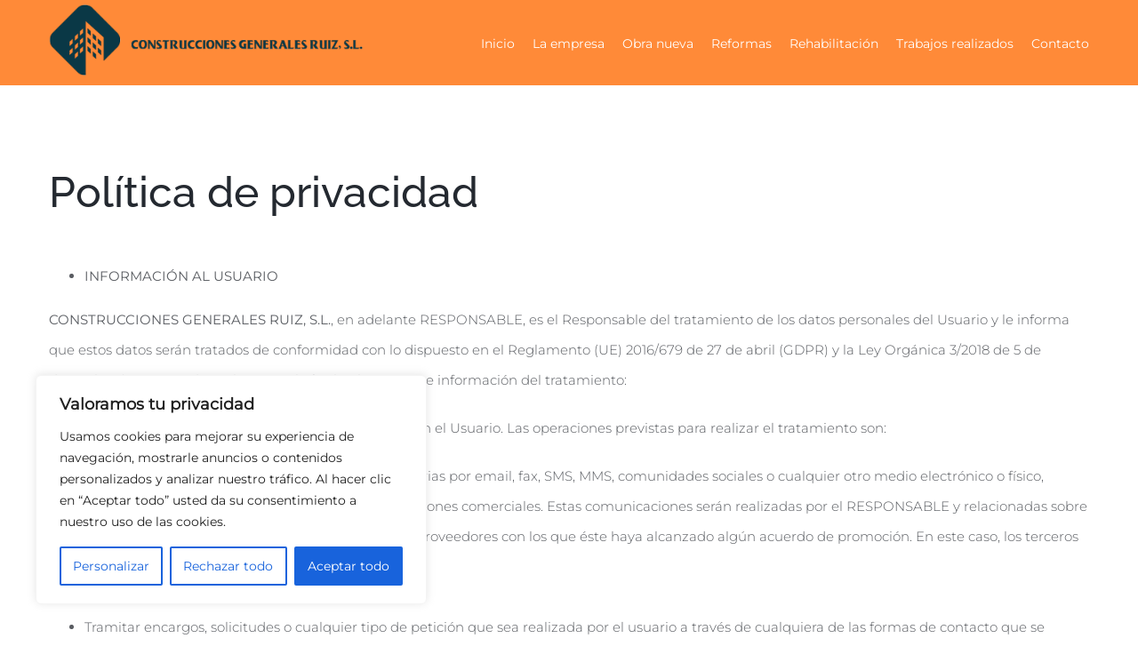

--- FILE ---
content_type: text/html; charset=utf-8
request_url: https://www.google.com/recaptcha/api2/anchor?ar=1&k=6LfBH64UAAAAAOSmGMNo6KBTyOomCX1jcOQ6KIdK&co=aHR0cHM6Ly93d3cuY2dydmFsZW5jaWEuZXM6NDQz&hl=en&v=PoyoqOPhxBO7pBk68S4YbpHZ&size=invisible&anchor-ms=20000&execute-ms=30000&cb=vuaz7xt4k0dj
body_size: 48551
content:
<!DOCTYPE HTML><html dir="ltr" lang="en"><head><meta http-equiv="Content-Type" content="text/html; charset=UTF-8">
<meta http-equiv="X-UA-Compatible" content="IE=edge">
<title>reCAPTCHA</title>
<style type="text/css">
/* cyrillic-ext */
@font-face {
  font-family: 'Roboto';
  font-style: normal;
  font-weight: 400;
  font-stretch: 100%;
  src: url(//fonts.gstatic.com/s/roboto/v48/KFO7CnqEu92Fr1ME7kSn66aGLdTylUAMa3GUBHMdazTgWw.woff2) format('woff2');
  unicode-range: U+0460-052F, U+1C80-1C8A, U+20B4, U+2DE0-2DFF, U+A640-A69F, U+FE2E-FE2F;
}
/* cyrillic */
@font-face {
  font-family: 'Roboto';
  font-style: normal;
  font-weight: 400;
  font-stretch: 100%;
  src: url(//fonts.gstatic.com/s/roboto/v48/KFO7CnqEu92Fr1ME7kSn66aGLdTylUAMa3iUBHMdazTgWw.woff2) format('woff2');
  unicode-range: U+0301, U+0400-045F, U+0490-0491, U+04B0-04B1, U+2116;
}
/* greek-ext */
@font-face {
  font-family: 'Roboto';
  font-style: normal;
  font-weight: 400;
  font-stretch: 100%;
  src: url(//fonts.gstatic.com/s/roboto/v48/KFO7CnqEu92Fr1ME7kSn66aGLdTylUAMa3CUBHMdazTgWw.woff2) format('woff2');
  unicode-range: U+1F00-1FFF;
}
/* greek */
@font-face {
  font-family: 'Roboto';
  font-style: normal;
  font-weight: 400;
  font-stretch: 100%;
  src: url(//fonts.gstatic.com/s/roboto/v48/KFO7CnqEu92Fr1ME7kSn66aGLdTylUAMa3-UBHMdazTgWw.woff2) format('woff2');
  unicode-range: U+0370-0377, U+037A-037F, U+0384-038A, U+038C, U+038E-03A1, U+03A3-03FF;
}
/* math */
@font-face {
  font-family: 'Roboto';
  font-style: normal;
  font-weight: 400;
  font-stretch: 100%;
  src: url(//fonts.gstatic.com/s/roboto/v48/KFO7CnqEu92Fr1ME7kSn66aGLdTylUAMawCUBHMdazTgWw.woff2) format('woff2');
  unicode-range: U+0302-0303, U+0305, U+0307-0308, U+0310, U+0312, U+0315, U+031A, U+0326-0327, U+032C, U+032F-0330, U+0332-0333, U+0338, U+033A, U+0346, U+034D, U+0391-03A1, U+03A3-03A9, U+03B1-03C9, U+03D1, U+03D5-03D6, U+03F0-03F1, U+03F4-03F5, U+2016-2017, U+2034-2038, U+203C, U+2040, U+2043, U+2047, U+2050, U+2057, U+205F, U+2070-2071, U+2074-208E, U+2090-209C, U+20D0-20DC, U+20E1, U+20E5-20EF, U+2100-2112, U+2114-2115, U+2117-2121, U+2123-214F, U+2190, U+2192, U+2194-21AE, U+21B0-21E5, U+21F1-21F2, U+21F4-2211, U+2213-2214, U+2216-22FF, U+2308-230B, U+2310, U+2319, U+231C-2321, U+2336-237A, U+237C, U+2395, U+239B-23B7, U+23D0, U+23DC-23E1, U+2474-2475, U+25AF, U+25B3, U+25B7, U+25BD, U+25C1, U+25CA, U+25CC, U+25FB, U+266D-266F, U+27C0-27FF, U+2900-2AFF, U+2B0E-2B11, U+2B30-2B4C, U+2BFE, U+3030, U+FF5B, U+FF5D, U+1D400-1D7FF, U+1EE00-1EEFF;
}
/* symbols */
@font-face {
  font-family: 'Roboto';
  font-style: normal;
  font-weight: 400;
  font-stretch: 100%;
  src: url(//fonts.gstatic.com/s/roboto/v48/KFO7CnqEu92Fr1ME7kSn66aGLdTylUAMaxKUBHMdazTgWw.woff2) format('woff2');
  unicode-range: U+0001-000C, U+000E-001F, U+007F-009F, U+20DD-20E0, U+20E2-20E4, U+2150-218F, U+2190, U+2192, U+2194-2199, U+21AF, U+21E6-21F0, U+21F3, U+2218-2219, U+2299, U+22C4-22C6, U+2300-243F, U+2440-244A, U+2460-24FF, U+25A0-27BF, U+2800-28FF, U+2921-2922, U+2981, U+29BF, U+29EB, U+2B00-2BFF, U+4DC0-4DFF, U+FFF9-FFFB, U+10140-1018E, U+10190-1019C, U+101A0, U+101D0-101FD, U+102E0-102FB, U+10E60-10E7E, U+1D2C0-1D2D3, U+1D2E0-1D37F, U+1F000-1F0FF, U+1F100-1F1AD, U+1F1E6-1F1FF, U+1F30D-1F30F, U+1F315, U+1F31C, U+1F31E, U+1F320-1F32C, U+1F336, U+1F378, U+1F37D, U+1F382, U+1F393-1F39F, U+1F3A7-1F3A8, U+1F3AC-1F3AF, U+1F3C2, U+1F3C4-1F3C6, U+1F3CA-1F3CE, U+1F3D4-1F3E0, U+1F3ED, U+1F3F1-1F3F3, U+1F3F5-1F3F7, U+1F408, U+1F415, U+1F41F, U+1F426, U+1F43F, U+1F441-1F442, U+1F444, U+1F446-1F449, U+1F44C-1F44E, U+1F453, U+1F46A, U+1F47D, U+1F4A3, U+1F4B0, U+1F4B3, U+1F4B9, U+1F4BB, U+1F4BF, U+1F4C8-1F4CB, U+1F4D6, U+1F4DA, U+1F4DF, U+1F4E3-1F4E6, U+1F4EA-1F4ED, U+1F4F7, U+1F4F9-1F4FB, U+1F4FD-1F4FE, U+1F503, U+1F507-1F50B, U+1F50D, U+1F512-1F513, U+1F53E-1F54A, U+1F54F-1F5FA, U+1F610, U+1F650-1F67F, U+1F687, U+1F68D, U+1F691, U+1F694, U+1F698, U+1F6AD, U+1F6B2, U+1F6B9-1F6BA, U+1F6BC, U+1F6C6-1F6CF, U+1F6D3-1F6D7, U+1F6E0-1F6EA, U+1F6F0-1F6F3, U+1F6F7-1F6FC, U+1F700-1F7FF, U+1F800-1F80B, U+1F810-1F847, U+1F850-1F859, U+1F860-1F887, U+1F890-1F8AD, U+1F8B0-1F8BB, U+1F8C0-1F8C1, U+1F900-1F90B, U+1F93B, U+1F946, U+1F984, U+1F996, U+1F9E9, U+1FA00-1FA6F, U+1FA70-1FA7C, U+1FA80-1FA89, U+1FA8F-1FAC6, U+1FACE-1FADC, U+1FADF-1FAE9, U+1FAF0-1FAF8, U+1FB00-1FBFF;
}
/* vietnamese */
@font-face {
  font-family: 'Roboto';
  font-style: normal;
  font-weight: 400;
  font-stretch: 100%;
  src: url(//fonts.gstatic.com/s/roboto/v48/KFO7CnqEu92Fr1ME7kSn66aGLdTylUAMa3OUBHMdazTgWw.woff2) format('woff2');
  unicode-range: U+0102-0103, U+0110-0111, U+0128-0129, U+0168-0169, U+01A0-01A1, U+01AF-01B0, U+0300-0301, U+0303-0304, U+0308-0309, U+0323, U+0329, U+1EA0-1EF9, U+20AB;
}
/* latin-ext */
@font-face {
  font-family: 'Roboto';
  font-style: normal;
  font-weight: 400;
  font-stretch: 100%;
  src: url(//fonts.gstatic.com/s/roboto/v48/KFO7CnqEu92Fr1ME7kSn66aGLdTylUAMa3KUBHMdazTgWw.woff2) format('woff2');
  unicode-range: U+0100-02BA, U+02BD-02C5, U+02C7-02CC, U+02CE-02D7, U+02DD-02FF, U+0304, U+0308, U+0329, U+1D00-1DBF, U+1E00-1E9F, U+1EF2-1EFF, U+2020, U+20A0-20AB, U+20AD-20C0, U+2113, U+2C60-2C7F, U+A720-A7FF;
}
/* latin */
@font-face {
  font-family: 'Roboto';
  font-style: normal;
  font-weight: 400;
  font-stretch: 100%;
  src: url(//fonts.gstatic.com/s/roboto/v48/KFO7CnqEu92Fr1ME7kSn66aGLdTylUAMa3yUBHMdazQ.woff2) format('woff2');
  unicode-range: U+0000-00FF, U+0131, U+0152-0153, U+02BB-02BC, U+02C6, U+02DA, U+02DC, U+0304, U+0308, U+0329, U+2000-206F, U+20AC, U+2122, U+2191, U+2193, U+2212, U+2215, U+FEFF, U+FFFD;
}
/* cyrillic-ext */
@font-face {
  font-family: 'Roboto';
  font-style: normal;
  font-weight: 500;
  font-stretch: 100%;
  src: url(//fonts.gstatic.com/s/roboto/v48/KFO7CnqEu92Fr1ME7kSn66aGLdTylUAMa3GUBHMdazTgWw.woff2) format('woff2');
  unicode-range: U+0460-052F, U+1C80-1C8A, U+20B4, U+2DE0-2DFF, U+A640-A69F, U+FE2E-FE2F;
}
/* cyrillic */
@font-face {
  font-family: 'Roboto';
  font-style: normal;
  font-weight: 500;
  font-stretch: 100%;
  src: url(//fonts.gstatic.com/s/roboto/v48/KFO7CnqEu92Fr1ME7kSn66aGLdTylUAMa3iUBHMdazTgWw.woff2) format('woff2');
  unicode-range: U+0301, U+0400-045F, U+0490-0491, U+04B0-04B1, U+2116;
}
/* greek-ext */
@font-face {
  font-family: 'Roboto';
  font-style: normal;
  font-weight: 500;
  font-stretch: 100%;
  src: url(//fonts.gstatic.com/s/roboto/v48/KFO7CnqEu92Fr1ME7kSn66aGLdTylUAMa3CUBHMdazTgWw.woff2) format('woff2');
  unicode-range: U+1F00-1FFF;
}
/* greek */
@font-face {
  font-family: 'Roboto';
  font-style: normal;
  font-weight: 500;
  font-stretch: 100%;
  src: url(//fonts.gstatic.com/s/roboto/v48/KFO7CnqEu92Fr1ME7kSn66aGLdTylUAMa3-UBHMdazTgWw.woff2) format('woff2');
  unicode-range: U+0370-0377, U+037A-037F, U+0384-038A, U+038C, U+038E-03A1, U+03A3-03FF;
}
/* math */
@font-face {
  font-family: 'Roboto';
  font-style: normal;
  font-weight: 500;
  font-stretch: 100%;
  src: url(//fonts.gstatic.com/s/roboto/v48/KFO7CnqEu92Fr1ME7kSn66aGLdTylUAMawCUBHMdazTgWw.woff2) format('woff2');
  unicode-range: U+0302-0303, U+0305, U+0307-0308, U+0310, U+0312, U+0315, U+031A, U+0326-0327, U+032C, U+032F-0330, U+0332-0333, U+0338, U+033A, U+0346, U+034D, U+0391-03A1, U+03A3-03A9, U+03B1-03C9, U+03D1, U+03D5-03D6, U+03F0-03F1, U+03F4-03F5, U+2016-2017, U+2034-2038, U+203C, U+2040, U+2043, U+2047, U+2050, U+2057, U+205F, U+2070-2071, U+2074-208E, U+2090-209C, U+20D0-20DC, U+20E1, U+20E5-20EF, U+2100-2112, U+2114-2115, U+2117-2121, U+2123-214F, U+2190, U+2192, U+2194-21AE, U+21B0-21E5, U+21F1-21F2, U+21F4-2211, U+2213-2214, U+2216-22FF, U+2308-230B, U+2310, U+2319, U+231C-2321, U+2336-237A, U+237C, U+2395, U+239B-23B7, U+23D0, U+23DC-23E1, U+2474-2475, U+25AF, U+25B3, U+25B7, U+25BD, U+25C1, U+25CA, U+25CC, U+25FB, U+266D-266F, U+27C0-27FF, U+2900-2AFF, U+2B0E-2B11, U+2B30-2B4C, U+2BFE, U+3030, U+FF5B, U+FF5D, U+1D400-1D7FF, U+1EE00-1EEFF;
}
/* symbols */
@font-face {
  font-family: 'Roboto';
  font-style: normal;
  font-weight: 500;
  font-stretch: 100%;
  src: url(//fonts.gstatic.com/s/roboto/v48/KFO7CnqEu92Fr1ME7kSn66aGLdTylUAMaxKUBHMdazTgWw.woff2) format('woff2');
  unicode-range: U+0001-000C, U+000E-001F, U+007F-009F, U+20DD-20E0, U+20E2-20E4, U+2150-218F, U+2190, U+2192, U+2194-2199, U+21AF, U+21E6-21F0, U+21F3, U+2218-2219, U+2299, U+22C4-22C6, U+2300-243F, U+2440-244A, U+2460-24FF, U+25A0-27BF, U+2800-28FF, U+2921-2922, U+2981, U+29BF, U+29EB, U+2B00-2BFF, U+4DC0-4DFF, U+FFF9-FFFB, U+10140-1018E, U+10190-1019C, U+101A0, U+101D0-101FD, U+102E0-102FB, U+10E60-10E7E, U+1D2C0-1D2D3, U+1D2E0-1D37F, U+1F000-1F0FF, U+1F100-1F1AD, U+1F1E6-1F1FF, U+1F30D-1F30F, U+1F315, U+1F31C, U+1F31E, U+1F320-1F32C, U+1F336, U+1F378, U+1F37D, U+1F382, U+1F393-1F39F, U+1F3A7-1F3A8, U+1F3AC-1F3AF, U+1F3C2, U+1F3C4-1F3C6, U+1F3CA-1F3CE, U+1F3D4-1F3E0, U+1F3ED, U+1F3F1-1F3F3, U+1F3F5-1F3F7, U+1F408, U+1F415, U+1F41F, U+1F426, U+1F43F, U+1F441-1F442, U+1F444, U+1F446-1F449, U+1F44C-1F44E, U+1F453, U+1F46A, U+1F47D, U+1F4A3, U+1F4B0, U+1F4B3, U+1F4B9, U+1F4BB, U+1F4BF, U+1F4C8-1F4CB, U+1F4D6, U+1F4DA, U+1F4DF, U+1F4E3-1F4E6, U+1F4EA-1F4ED, U+1F4F7, U+1F4F9-1F4FB, U+1F4FD-1F4FE, U+1F503, U+1F507-1F50B, U+1F50D, U+1F512-1F513, U+1F53E-1F54A, U+1F54F-1F5FA, U+1F610, U+1F650-1F67F, U+1F687, U+1F68D, U+1F691, U+1F694, U+1F698, U+1F6AD, U+1F6B2, U+1F6B9-1F6BA, U+1F6BC, U+1F6C6-1F6CF, U+1F6D3-1F6D7, U+1F6E0-1F6EA, U+1F6F0-1F6F3, U+1F6F7-1F6FC, U+1F700-1F7FF, U+1F800-1F80B, U+1F810-1F847, U+1F850-1F859, U+1F860-1F887, U+1F890-1F8AD, U+1F8B0-1F8BB, U+1F8C0-1F8C1, U+1F900-1F90B, U+1F93B, U+1F946, U+1F984, U+1F996, U+1F9E9, U+1FA00-1FA6F, U+1FA70-1FA7C, U+1FA80-1FA89, U+1FA8F-1FAC6, U+1FACE-1FADC, U+1FADF-1FAE9, U+1FAF0-1FAF8, U+1FB00-1FBFF;
}
/* vietnamese */
@font-face {
  font-family: 'Roboto';
  font-style: normal;
  font-weight: 500;
  font-stretch: 100%;
  src: url(//fonts.gstatic.com/s/roboto/v48/KFO7CnqEu92Fr1ME7kSn66aGLdTylUAMa3OUBHMdazTgWw.woff2) format('woff2');
  unicode-range: U+0102-0103, U+0110-0111, U+0128-0129, U+0168-0169, U+01A0-01A1, U+01AF-01B0, U+0300-0301, U+0303-0304, U+0308-0309, U+0323, U+0329, U+1EA0-1EF9, U+20AB;
}
/* latin-ext */
@font-face {
  font-family: 'Roboto';
  font-style: normal;
  font-weight: 500;
  font-stretch: 100%;
  src: url(//fonts.gstatic.com/s/roboto/v48/KFO7CnqEu92Fr1ME7kSn66aGLdTylUAMa3KUBHMdazTgWw.woff2) format('woff2');
  unicode-range: U+0100-02BA, U+02BD-02C5, U+02C7-02CC, U+02CE-02D7, U+02DD-02FF, U+0304, U+0308, U+0329, U+1D00-1DBF, U+1E00-1E9F, U+1EF2-1EFF, U+2020, U+20A0-20AB, U+20AD-20C0, U+2113, U+2C60-2C7F, U+A720-A7FF;
}
/* latin */
@font-face {
  font-family: 'Roboto';
  font-style: normal;
  font-weight: 500;
  font-stretch: 100%;
  src: url(//fonts.gstatic.com/s/roboto/v48/KFO7CnqEu92Fr1ME7kSn66aGLdTylUAMa3yUBHMdazQ.woff2) format('woff2');
  unicode-range: U+0000-00FF, U+0131, U+0152-0153, U+02BB-02BC, U+02C6, U+02DA, U+02DC, U+0304, U+0308, U+0329, U+2000-206F, U+20AC, U+2122, U+2191, U+2193, U+2212, U+2215, U+FEFF, U+FFFD;
}
/* cyrillic-ext */
@font-face {
  font-family: 'Roboto';
  font-style: normal;
  font-weight: 900;
  font-stretch: 100%;
  src: url(//fonts.gstatic.com/s/roboto/v48/KFO7CnqEu92Fr1ME7kSn66aGLdTylUAMa3GUBHMdazTgWw.woff2) format('woff2');
  unicode-range: U+0460-052F, U+1C80-1C8A, U+20B4, U+2DE0-2DFF, U+A640-A69F, U+FE2E-FE2F;
}
/* cyrillic */
@font-face {
  font-family: 'Roboto';
  font-style: normal;
  font-weight: 900;
  font-stretch: 100%;
  src: url(//fonts.gstatic.com/s/roboto/v48/KFO7CnqEu92Fr1ME7kSn66aGLdTylUAMa3iUBHMdazTgWw.woff2) format('woff2');
  unicode-range: U+0301, U+0400-045F, U+0490-0491, U+04B0-04B1, U+2116;
}
/* greek-ext */
@font-face {
  font-family: 'Roboto';
  font-style: normal;
  font-weight: 900;
  font-stretch: 100%;
  src: url(//fonts.gstatic.com/s/roboto/v48/KFO7CnqEu92Fr1ME7kSn66aGLdTylUAMa3CUBHMdazTgWw.woff2) format('woff2');
  unicode-range: U+1F00-1FFF;
}
/* greek */
@font-face {
  font-family: 'Roboto';
  font-style: normal;
  font-weight: 900;
  font-stretch: 100%;
  src: url(//fonts.gstatic.com/s/roboto/v48/KFO7CnqEu92Fr1ME7kSn66aGLdTylUAMa3-UBHMdazTgWw.woff2) format('woff2');
  unicode-range: U+0370-0377, U+037A-037F, U+0384-038A, U+038C, U+038E-03A1, U+03A3-03FF;
}
/* math */
@font-face {
  font-family: 'Roboto';
  font-style: normal;
  font-weight: 900;
  font-stretch: 100%;
  src: url(//fonts.gstatic.com/s/roboto/v48/KFO7CnqEu92Fr1ME7kSn66aGLdTylUAMawCUBHMdazTgWw.woff2) format('woff2');
  unicode-range: U+0302-0303, U+0305, U+0307-0308, U+0310, U+0312, U+0315, U+031A, U+0326-0327, U+032C, U+032F-0330, U+0332-0333, U+0338, U+033A, U+0346, U+034D, U+0391-03A1, U+03A3-03A9, U+03B1-03C9, U+03D1, U+03D5-03D6, U+03F0-03F1, U+03F4-03F5, U+2016-2017, U+2034-2038, U+203C, U+2040, U+2043, U+2047, U+2050, U+2057, U+205F, U+2070-2071, U+2074-208E, U+2090-209C, U+20D0-20DC, U+20E1, U+20E5-20EF, U+2100-2112, U+2114-2115, U+2117-2121, U+2123-214F, U+2190, U+2192, U+2194-21AE, U+21B0-21E5, U+21F1-21F2, U+21F4-2211, U+2213-2214, U+2216-22FF, U+2308-230B, U+2310, U+2319, U+231C-2321, U+2336-237A, U+237C, U+2395, U+239B-23B7, U+23D0, U+23DC-23E1, U+2474-2475, U+25AF, U+25B3, U+25B7, U+25BD, U+25C1, U+25CA, U+25CC, U+25FB, U+266D-266F, U+27C0-27FF, U+2900-2AFF, U+2B0E-2B11, U+2B30-2B4C, U+2BFE, U+3030, U+FF5B, U+FF5D, U+1D400-1D7FF, U+1EE00-1EEFF;
}
/* symbols */
@font-face {
  font-family: 'Roboto';
  font-style: normal;
  font-weight: 900;
  font-stretch: 100%;
  src: url(//fonts.gstatic.com/s/roboto/v48/KFO7CnqEu92Fr1ME7kSn66aGLdTylUAMaxKUBHMdazTgWw.woff2) format('woff2');
  unicode-range: U+0001-000C, U+000E-001F, U+007F-009F, U+20DD-20E0, U+20E2-20E4, U+2150-218F, U+2190, U+2192, U+2194-2199, U+21AF, U+21E6-21F0, U+21F3, U+2218-2219, U+2299, U+22C4-22C6, U+2300-243F, U+2440-244A, U+2460-24FF, U+25A0-27BF, U+2800-28FF, U+2921-2922, U+2981, U+29BF, U+29EB, U+2B00-2BFF, U+4DC0-4DFF, U+FFF9-FFFB, U+10140-1018E, U+10190-1019C, U+101A0, U+101D0-101FD, U+102E0-102FB, U+10E60-10E7E, U+1D2C0-1D2D3, U+1D2E0-1D37F, U+1F000-1F0FF, U+1F100-1F1AD, U+1F1E6-1F1FF, U+1F30D-1F30F, U+1F315, U+1F31C, U+1F31E, U+1F320-1F32C, U+1F336, U+1F378, U+1F37D, U+1F382, U+1F393-1F39F, U+1F3A7-1F3A8, U+1F3AC-1F3AF, U+1F3C2, U+1F3C4-1F3C6, U+1F3CA-1F3CE, U+1F3D4-1F3E0, U+1F3ED, U+1F3F1-1F3F3, U+1F3F5-1F3F7, U+1F408, U+1F415, U+1F41F, U+1F426, U+1F43F, U+1F441-1F442, U+1F444, U+1F446-1F449, U+1F44C-1F44E, U+1F453, U+1F46A, U+1F47D, U+1F4A3, U+1F4B0, U+1F4B3, U+1F4B9, U+1F4BB, U+1F4BF, U+1F4C8-1F4CB, U+1F4D6, U+1F4DA, U+1F4DF, U+1F4E3-1F4E6, U+1F4EA-1F4ED, U+1F4F7, U+1F4F9-1F4FB, U+1F4FD-1F4FE, U+1F503, U+1F507-1F50B, U+1F50D, U+1F512-1F513, U+1F53E-1F54A, U+1F54F-1F5FA, U+1F610, U+1F650-1F67F, U+1F687, U+1F68D, U+1F691, U+1F694, U+1F698, U+1F6AD, U+1F6B2, U+1F6B9-1F6BA, U+1F6BC, U+1F6C6-1F6CF, U+1F6D3-1F6D7, U+1F6E0-1F6EA, U+1F6F0-1F6F3, U+1F6F7-1F6FC, U+1F700-1F7FF, U+1F800-1F80B, U+1F810-1F847, U+1F850-1F859, U+1F860-1F887, U+1F890-1F8AD, U+1F8B0-1F8BB, U+1F8C0-1F8C1, U+1F900-1F90B, U+1F93B, U+1F946, U+1F984, U+1F996, U+1F9E9, U+1FA00-1FA6F, U+1FA70-1FA7C, U+1FA80-1FA89, U+1FA8F-1FAC6, U+1FACE-1FADC, U+1FADF-1FAE9, U+1FAF0-1FAF8, U+1FB00-1FBFF;
}
/* vietnamese */
@font-face {
  font-family: 'Roboto';
  font-style: normal;
  font-weight: 900;
  font-stretch: 100%;
  src: url(//fonts.gstatic.com/s/roboto/v48/KFO7CnqEu92Fr1ME7kSn66aGLdTylUAMa3OUBHMdazTgWw.woff2) format('woff2');
  unicode-range: U+0102-0103, U+0110-0111, U+0128-0129, U+0168-0169, U+01A0-01A1, U+01AF-01B0, U+0300-0301, U+0303-0304, U+0308-0309, U+0323, U+0329, U+1EA0-1EF9, U+20AB;
}
/* latin-ext */
@font-face {
  font-family: 'Roboto';
  font-style: normal;
  font-weight: 900;
  font-stretch: 100%;
  src: url(//fonts.gstatic.com/s/roboto/v48/KFO7CnqEu92Fr1ME7kSn66aGLdTylUAMa3KUBHMdazTgWw.woff2) format('woff2');
  unicode-range: U+0100-02BA, U+02BD-02C5, U+02C7-02CC, U+02CE-02D7, U+02DD-02FF, U+0304, U+0308, U+0329, U+1D00-1DBF, U+1E00-1E9F, U+1EF2-1EFF, U+2020, U+20A0-20AB, U+20AD-20C0, U+2113, U+2C60-2C7F, U+A720-A7FF;
}
/* latin */
@font-face {
  font-family: 'Roboto';
  font-style: normal;
  font-weight: 900;
  font-stretch: 100%;
  src: url(//fonts.gstatic.com/s/roboto/v48/KFO7CnqEu92Fr1ME7kSn66aGLdTylUAMa3yUBHMdazQ.woff2) format('woff2');
  unicode-range: U+0000-00FF, U+0131, U+0152-0153, U+02BB-02BC, U+02C6, U+02DA, U+02DC, U+0304, U+0308, U+0329, U+2000-206F, U+20AC, U+2122, U+2191, U+2193, U+2212, U+2215, U+FEFF, U+FFFD;
}

</style>
<link rel="stylesheet" type="text/css" href="https://www.gstatic.com/recaptcha/releases/PoyoqOPhxBO7pBk68S4YbpHZ/styles__ltr.css">
<script nonce="MMSEX0mX2pn-VY9a-OwgCQ" type="text/javascript">window['__recaptcha_api'] = 'https://www.google.com/recaptcha/api2/';</script>
<script type="text/javascript" src="https://www.gstatic.com/recaptcha/releases/PoyoqOPhxBO7pBk68S4YbpHZ/recaptcha__en.js" nonce="MMSEX0mX2pn-VY9a-OwgCQ">
      
    </script></head>
<body><div id="rc-anchor-alert" class="rc-anchor-alert"></div>
<input type="hidden" id="recaptcha-token" value="[base64]">
<script type="text/javascript" nonce="MMSEX0mX2pn-VY9a-OwgCQ">
      recaptcha.anchor.Main.init("[\x22ainput\x22,[\x22bgdata\x22,\x22\x22,\[base64]/[base64]/UltIKytdPWE6KGE8MjA0OD9SW0grK109YT4+NnwxOTI6KChhJjY0NTEyKT09NTUyOTYmJnErMTxoLmxlbmd0aCYmKGguY2hhckNvZGVBdChxKzEpJjY0NTEyKT09NTYzMjA/[base64]/MjU1OlI/[base64]/[base64]/[base64]/[base64]/[base64]/[base64]/[base64]/[base64]/[base64]/[base64]\x22,\[base64]\\u003d\\u003d\x22,\[base64]/[base64]/Di3UKw4pLCDIrUANowrFhw7fCrwLDsx3Ct0t3w5sMwpA3w45VX8KoHkfDlkjDmMKIwo5HH3Nowq/[base64]/CusKXw6sdPMOYQGJCfifDncOLwrtUI2PCsMK1wrBAaC5gwo8+Ln7DpwHCmWMBw4rDnH3CoMKcOsKww409w64mRjA2QzV3w5TDmg1Bw5TCqBzCnwxfWzvCvcO8cU7CsMODWMOzwqcnwpnCkWVzwoASw7pIw6HCpsOmdX/Ch8Kbw4vDhDvDk8OXw4vDgMKhTsKRw7fDjjopOsOxw4ZjFkUfwprDizbDqTcJAGrClBnCmVhAPsOhHQEywrAFw6tdwrTCuwfDmgbCr8OcaHxed8O/[base64]/DrW/CosO5WsOfw7Mpw6hYYF7CpnnDjSNYcQbCtWLDlcOELw3DpW5Kw7rDjMOmw5LCqEdfw7tBFEfCqhBawpTDnsORKsOrSxsfP1rCtHjCvcOMwp7Dj8OUwo3DocOLwqNSw5PCkMOGQyY+wppnwq7Cum/Du8Oaw6RXasOIw5cRJcK6w5lmw6soO1LDj8K0LMOBe8O4wpHDlMO6wrVMTCYTwrLDhUtZYFHCqcOPHzVBwprDscKOwrFKZcOqKX1nNsK0O8ORwrTCpcKgBsKlwq/DkMKqK8KePsK1agV6w4BLTj8ZZsOiGGAqch3CvsOpw4w4QVxDJ8KAw63CqRIqMTBWHcKEw5nCiMOFwonDhMKYE8OKw7nDscKjYFDCvsOzw4/Ct8KMwqpzU8OIwoDCsHzDkmfCncKEw6TDqUPDn0QEMW4sw4MxA8OOIsKtw61dw7wFwqjDjMOgw748w6DDiXQzw4IjdMKGGRnDpwh9w6R8woR7UynDuy5iwrMSccO4wr0xIsOpwpcnw4d5R8KuZlg0CcKEAMKNWl0gw4UiOn/[base64]/BCPCgzVqwqnDl8OHChfCvcOFTi/[base64]/w4YLwprDisKEw45pDSTDq8OaTsKaZMO/asK7E8OpdsKCbzVMbQXCrnHCncOraXvCp8K/[base64]/[base64]/[base64]/[base64]/Cp009FcKCCHkSCMKcC8KgdlTChD/DicKATxkCw6YEwrAYHMKlw6rCq8KNTk7CgMOJw7Mzw7AxwqV3WBXCm8Oywq4fwpzDsivCuA3CvMOCOMKsRwk/fTZTwrfDpR40w5LDqsK3woXDtRlmKEfDosOiC8KOw6ZbW3kiXsK5McOGNiZvYnDDlsORUHRxwqdtwrd1O8KOw4nDtMOlH8OXw4oWeMObwqzCpTrDqzNkJ3wOKsOUw5sWw54mI3dNw6XDh2bDjcOwLMOESGPCn8K5w4oiw6gSesOIKHPDl1TCucONwpBOZsKdYD0ow4/CrsKww7Vkw77CucK+ScKwIR1Lw5drMV0Aw40swrbCuD3DvRXCm8KSwp/DtMK7TBLDicOBSX1bwrvCgXwuw78dSDMdw4PCgcOIwrfDm8KffcODwrbDmMOhA8K4dcOWQsOKwpYHFsO8KsKfJ8OIMVnCql7Ct2DCnsOsHRbDvcOhSlDDrcKmH8KNUMK5J8O6woHCnwPDpcOvwqwlEsKlfMOuGkpSf8Oow4LClsOgw70bw5/DgRrCh8KDFHPDh8K0VXZOwqLDu8KOwoEawrrChm3CicOcwrFowofCkcK4KcKFw7MzYEpPLy7DhsKFGsORwpLDpXfCnsOXwpvCucOkwobDqQR5ECLCqlXCpGM5WS9JwpVwC8K/Kwpfw7PCmkrDsWvCisOgNcKIwpcWZMO3wovCkGjCuCotw5DCjcKueVUpw5bCqgFGY8KvL1jDvcOJFcOiwq4rwqsMwqA3w4HDhDzCrsO/[base64]/[base64]/CusK1GRbDqgPClybCp8KOC8OLwrYZwoHDhg1EJDE0w45fwo4vasKkZmTDrAJqRm3DssKHwo9gXMO/ScK4wpkyVcO7w7NzHnwdwqzDkcKpEmbDssKawq7Dq8KwYAtUw5lgEUFPDRrDmRJtXHh3wq3DmUAAdntaTsOawrrDgcK+wqfDoGJjPQjCtcK6eMK2GsONw5XCjTU4w5QFaHPDjkIywq/ChSUUw47DnSPDt8OBSsKZwpwxw5RQwr8ywoZ/wpNrw5fCnh1OBMOtZMOOB1HDhUHCjmQTVDxPw5h7w4JKw4hqw4Iww6vDt8KeVMOmwr/CsxBww6k3wpvCuwYrwoxmwqzCvcOvBgXCsBlVMcO3wqZfw7sqw73CoGHDt8KEw4EfPR1JwqYlwphawp4sVVgRwpXDtMKYD8Ohw4rCjlAwwpQQWBZKw4bCkcKcw7V/w7vDqgYFw6/DgwFgY8OgYMO4w73Cmkx4wozDqmgzBEXDuTQrw49Gw6PDrh4+wr0ZFVLCisO4wp3Dp3/CiMKYw6k1d8KLfcOrRBMiw5XDoCzCrcKSajBOYm81ZQDCiS0OeHkDw5E4cxw+c8Kow6svw4jCvMOsw4TCjsO+XiI5wqbDgcODGR85wonDhXYZXMK2KkJ3fSrDv8O8w7XCqcO/E8OxNWx5woF/[base64]/CgsOFGhDCjsOcwqnDkcOgw7fDghzDnsK/w4TCmEkLGFUURD5rOMKIOlRCTgplIQHCvTPDhkt8w4jDnFBiIMO6woQfwqTCsSbDghLDrMKSwrdgdUIvUcKLbxbCm8O2OwLDgMOCw6BPwrIhCcO3w4h9YsOJdA87QcKVwoPDsiw7wqjCu03CvmbCjy/Cn8OowrVLwonCjj/DincYw4F4w5/DvMOwwqRTYFDCjsOZRR1QEHRJw6p9NGrCusO4aMKZLkl1wqdawpFsOcKXaMKFwp3ClMOfw7nDpAt/VsK+QyXCqkZXTDsXwoY5Y0wQfcKOGWFAC3pFf396bxsXOcO7Ay11wp7DpHLDjMKDw7Mow5LDsB3DqFBaVMK3w6/[base64]/DtsKzM8K8w5Yie03DkMKfw4TDhyPDiVQhc3lQGnYJwqvCsR3DrzDDn8Ouc3HDrQfDrFHChwnChsKBwr4Dwp4AckY2wqLCmFM7w4fDqsODwqfDlF02w5jDsHEueVNaw6R2bcOxwq/Dv0nDtwfDh8Odw4UTw5x1VcO4w4PCsS8uw4ZFFAYowr0fUAYwehxtwpU5D8ODHMODWlBPWcOwTRLCiSTChRPDhMOswrDClcKYw7l4wqQaMsOXQcOOQCEnwqcPwoASAU3Dp8OpNQIiwpnDknvDrC/[base64]/CqW7CpMOOFMOHOMOXXEJ5wqQPGsKeEsOzLcKuw5LDiC3DoMKDw6IyIsKqFUfDvF57wrEIVMOLPDwBSMO0wqRTfnXCi07DqVHChw7Cp2ptw6wgwprDgQHCpHwIwolYw5zCtTPDkcOlThvCoHLCk8OhwpbDlcK8P2/DhsKMw5kDwrHCuMK8w7HDmRJyGwtew4tSw6kEJy3CrEAUw63CrsO0MwkJGsK8woPCr3k8wrl/XsOyw4k5bk/[base64]/w5TCi8OywoA7ZsKlO8OCR8Olw7VwwrHCpQZNLMKGLMKKw63CtMKQw4vDnsKIeMKIw4zCo8KQwpDCsMKtw61Cw5VEbHgTLcKIwoDDncOvTRN/KERFw5oNIWbCk8OVNMKHwoHCgsOfwrrDtMOaJ8KUJFXDkMOSPcOnYH7DrMOJw5Ukwo7DvsOcwrXCnT7Cki/DocKdZn3DgXbCmAwnwq3CvsK2w7ltwrbDi8KoN8KUwovCrsKtw65adcKzw4PDqQbDth3DsQHDsh/DosOjccKhwpnDpMOjwoHDgMOTw63Di3bCgcOkLcOJVwDClsK2CsKGw6tZB3tTIcOGccKcRBI/f3LDqMK7woXDvsORwq0TwpwKIiDChXHDlHjCqcO7wrzCgAonw5BsTGcyw7zDq23DkSF4IHHDsRlPw4rDvR/CosKWwo/DqDnCpMKzw75Cw652wrBjwozCgsOJw5rCnCJvNCFkT10ww57Dn8OnwoTDm8Kkw5PDt17CrxsVbwd/GsK9PGXDr3wdw4vCucKhMsONwrhZHMKDwoPCq8KQwpYDw7DDv8Onw6PCrsOhVcKzRmvCicKqw6zDpmDDizTCqcOow6fDgBJrwooKw7h/wpLDg8OKfSRgHQrDucKEaB7CosKiwoXDnT0ZwqbDjVfDi8KMwo7CtHTCrjkaCn4SwqnDqhzCvl9ACsOVwoMFRBzCqg5WFcK7w6zDgU1SwoDCtsKLZDjCi2rDqsKITcO7akfDm8OhPwQcXCsEL11lwo/DtzzCqhp1w4/ChgLCqX16CMK8wqfDnXbDnnYvw73DgsO1NwPCo8OkU8KcJBUcTzvDrCQZwqUkwprDtQLDrQ4DwqPDr8K0ZsKoC8KFw4/Dg8KFw4t4JsO3DMKufy/CoRfCm3A4DXjCjMOtwp17amoiwrrDsmltID3CoGxCEsKTWQpDw7fCknLCoGEawr8qwpVUQBHDvMKmW2RQVWZHwqfDpTVJwr3DrsK9dxvCqcKjw5vDs3fCl3jCq8OTw6fCvsKQw6VLX8OjwojDlkLCn13DtUzDsAk8wo80wr3DpC/DoyQ9O8KsacK9wotrwqEwITjCqk4/wrBaGMKoEElAwqMNw7ZRwqlPwqvDgMKww6vDhsKVwrgMw5Vxw4bDo8KfXHjCkMOyOcOPwptUSMOGdgY4w7J8w6zCi8KrBRJ6w6oJw4HChVNgwrpXAgdGIsONKC7CmMO/[base64]/DrcKVwpDCl3ltaXPClVVEUcK8w7PCrMKtwp3CuwDDnxBcDEsLMCllQArDoU7Cl8K3wpfCiMKmV8OtwrbDpMKGXmLDk1zDsHHDksOOfsOAwonDlMKFw6/DpcK5LxBlwp98wpPDt2x/wpzCm8Obw4o5w71owqDClcKacxnDrgnDncO1wqoAw5Q8bMKpw6DCl3zDk8Obw7HDn8O4YCzDvcOMw7bDnyfCrsOGS2TCk1AOw4zCv8OuwoA5HsKnw7XCrn4Bw59Rw7zCocOpQcOoBWnCpMO+dkrDs1IywqDChAkdwphDw604Y2/DrFNPw75ywqg6woh9w4djwo1mFXvCjVPDhMKYw4jCrcOewpgEw5gSwrFAwoXCnsOEAzFPw4oHwpg9woTCpzTDlMOXXsKrLFbCnV1jX8O1R0xwUMKxwpjDmCrClk4mw6tpwqXDp8KgwpEkbsKlw6pSw59bKiImw6JFAHI+w5jDtS/[base64]/[base64]/DsGXCkDLCsFTCiGcHw5xcwqQHw4xLw4bChj4Tw4tWw7DCosOVCcKdw5YUL8Kkw6DDn2/CtG1bGFp5dMOeT2bDnsKFw6ZAADTCs8Knd8OpPRJuw5Z4QG9pMB8owqx4Smcew60tw5h6RMOqw7tSVcOKwprCr1V5a8K9wofCm8OGacOLYsOhUHbDn8KlwrYOw6tXwq5VWcOtw41Cw7/CvsKANsKFMEnCgsK2w4/DncKLKcKaJcO+woFIwoQ1VhsuwoHDocO3wqbCtw/DnMOZw5Bww6jDmk7CuEAtAMOFwrbCiAJ7KUvCtk0qPMK5fsO5JcKeCAnDoRNNwofCm8OQLFLCmVY/XsOvBMKXw7wtR2DCoz0OwpDDngQFwqHCkxkddsOiFsOYByDDqsOQwonCsX7Ch30yJsKsw57DnMKsDjXCj8KjDMORw7EFe3fDtU4Gw57DhEgMw7dJwqVuwqHCrcKywpbCsA8nwrfDtCUPIsKVOgUhdsO9JWNOwqklw4ZgBw7DkH/Cq8Ogw4xFw7XDi8Ocw4tHw7dQw7JZwqPCksOXdMOkOChsKgjDj8Kkwootwp/DssKEwpQ7XkJYXE4aw7dNTsOow78kf8KubSlYwqTCqcOnw4PDg252wrwlwrDCoDzDlzNKBMKkw5TDkMKiw7ZfIx7CsA7DvMKAwpZOwr01w6dBw5k8w5ELQAjCnRldYCUuD8KWZFXDksOnd0vDsDA3OHsxw5sswqLDoSkDwpwiJxHCjTdXw5fDiwdow4vDr1/DmTEIPMOww6fDvGATwqHDtHNYw7p8IsOZZcK0Y8KUKMKrAcK0fEJcw7wiw6bDrAsNSTsSwpDDrsKtch9bwrPDg0w6wrE7w7nCiCnDrQHCk1vDt8OXVsO4w6ZYwrZPw71HIMKpwo7ComwqVMOxSHvDk2bDhMORSz/DiWRxYWAwHsKFc04dwrwrwr7Dinpmw43DhMKzw67CrhI7O8KGwpPDm8OSwq15wqkEDkINbCPCmQjDtzfDhWPCssKeP8O4wr3Dr2jCmiEBw58TP8KwOX7Cn8Kuw5jCt8KkAMKcYx5cwqtUwps/w4VLwrUbQ8KmIgMfFxB9IsO6I1jCgMK+w5xfwpHDmCVIw6IqwowjwpMJVkYFHG8rI8OMUBXDulXDvMOOUXgrwoXDr8OXw7cLwqjDvkc+ZSodwrnCiMK/FcO9E8KJw6h8aBHCpB3Ck1h2wqgqP8KJw4jDqcKOEcOkGXrDtcKNd8OXHcOCAm3CusKsw7/CmQPCrBNgwokvbMKDwoEDw4/CvsOqGUDCsMOgwp8WbSdUw4kYZRZEwodiNsKEwpfDrcKvfnATSRjDnMObwprDkzHCrcKdccKVdUnDisKMMV3CuCREFCtOecOQwrrDt8O1w63CoS0QcsKvH27DimdRwpgwwr3CvMKRGlUoOsKQa8OEXD/[base64]/[base64]/[base64]/B8Knw4J+Z8KjY3pNwqspU8OmVMKOfcKBK08DwoI1wrLDtsO7wrvDs8K6wq9Hwo3CscK8QcKVTcKVK3fClj/Dj3/CtmUtw47DocKIw5INwpTClsKbCMOgwpVqw6PCssKMw7LDg8KiwqDCvkzCjyvDhXJPKsKSBMO7dwpXwphSwoJEwozDpsODNz/Dm39bOcKQMjrDjyYuCsKYwobChMOXwrPCksOfUVjDpsK6w5YFw47Dkn7DoRw1wpXDuloWwpDCqsOMdMKSwpLDkcKyKRZjwozDgmx7MMKawr0yRsOiw7FEWDVfN8ORX8KUbXbDnCt0woFdw6/Dv8KMwoQtYMOWw77CvcOtwpLDmX7Dv3hwwrvCnsKCwpHDpMKBSMO9wq0qBzFtLcOAwqfCni4dHDzDtsO6SVBqwqzDizpGwrYGb8KdMMONTMOFS1IvDsOnwrnDuktgw6Q8AcKJwoQ/[base64]/DnEFMw7LDsXzCgxPCr8OSwoHCmcONM8K5wroPwrorb2dfRmlsw6Nsw4/DrQTDocOPwonCpMK7wqTDmsK5c0xAPzIfb2hjDX7DvMK1w5oEw5NEY8KJecOwwoDCgcOTGcOgwqnCtnYARcOqJEfCtHNmw5XDngDCiEcybcO3w4QXw7bCglJ/[base64]/[base64]/[base64]/Dj15ETBnDr8Ojw4bDgMKkacKtw6NESx3Ct8OHRwVDwrTClcOZw4Jwwrwpw7XChcOlf2EZUcOpP8Otw5/ClsOZRMK1wpQCZsKKwqbDr3l7XcOMNMOhE8O3dcK5DTrDv8OjVVpsIhR1wqtEOAdcYsK+w5dBXiZGw4cKw4fCmgzDjEtNw5g5fQfCuMKAwqATCMOpwrZ/wqnDiEvCpWhmIFTCkcK4O8O+GXbDmAzDtRsCw67Cn1ZODMKZwoVIXDPDhMOQwqHDjsOCw4TDusOwWcO8EMK7d8OFWsOPwrh8UsK3JT4hw6nCgUXDtsKUTsOGw7ggcMOeT8O8wq1/w7I+wrXCmMKbQDnDhDjCkC05wqvCjnXCkcO/asKaw68Qd8KtHCh/wowPUcKfLz4/HkwBwq7DrMO8w53DkSMcc8OYw7VLO2TCrjwpcMKcUsKpwokZwr10w4xaw63Dr8KNV8O8QcKww5PDrgPCjycjwpvCrsO1B8OOWMKkTcKhFsOaGsKvZsOCPwUDXMOrACF2GHM5wrcgG8O1w4zCtcOMwoTCnw7DtG/[base64]/LHYbwr7CvsO1MsKzwozCkMKYCsOxc8OZGyHCscOOYkTCs8ORZjFCw7A/bDQpwql1wpYGPsOTwpwKw6/ClMKFw4E9HG7DtwtDTS3DnUvDi8OUw5TCgsOjc8Orwo7CtAt9w7JSVsOewpN+ZlzDosKdRcO5woYgwp5pUHE8GsO7w4bDh8KHMsK3PcOMw6/CtgYgw53CvMK8M8KAKBHDvUgswrHDkcKVwoHDucKDw6NMIsO6w7IbEcKYOX0awofDjSMvZHoMJx3DpGTDugJEdCbCvcKhw5c1LMKLEDZxw6NSW8OIwqlww7bCvA09JsOHwplBQsOlw74FWXtEw4gJw54Ewp3DvcKdw6XDn1l/w4w/w6rDhz47S8OwwrtwXMKFM0vCuxLDsUUSJMKgQmbCuTVLAcOzAsK/w4PCpTbDjVEkw6YgwrlTw69qw6TCiMOJwrvDh8K1OUfChAVzBDtiGQMXwpYfwoQvw4hLw5V6HC3Cux/[base64]/DoMOXEyg+D2jChmfCmFrCqWQWNcOdF8OZaTTCsVDDt3zDvl3Ds8K3RsOMw7zDoMO7wrd8YwzCisOtU8O9wpPCn8OsI8KtaHVyZmnCqsKtJ8OwGV4iw5lVw4rDgTEcw4rDjsKtwpM+w5svTXYBAwN6w55uwo3Cj1o1QsOvwq7CoCwCJQzDmSB/BcKUYcOxVDzDl8O+wqENesKbO3Jbw5UmwozCgMKQBmTCnXfDtcOQKGJVwqPCrcKrw67CucOYwpfCiWcUwpHCjTrCu8OpFyVSYXtTwr/CqsOpw4vDmcKXw48xLBt9SnVWwp3CjhTDs1fCo8Oew47DmMKvfG3DnG/[base64]/Q0Ypw4xmwpR1Wi8CesKjShN2a8KSOT/Do2PCg8K1w5Ryw7PCmsObw7DCmsKkflEswqlON8KnGzbDicKjw6VSXyM7woHDvDjCsxsOH8KdwqpvwqYUZcKbH8KjwoPDkXZqRHhBQ2TDll7Cp3DClMODwp/DhcK1FcKuJFVhwqjDvQ5yMsK9w67Cr2wkNGbCpkpYwqFpTMKXBjHDk8OQK8K5ZxdRQygWHsOECSvCk8OUw48HLmcewrzClEsAwpbDjcOZChETawB6wolow7jCm8OGwpTCgQzDkcKfDsKiwp7DiDvDtU/Dshh6b8Oycy/[base64]/[base64]/DkRXDtMKMJcKkwrPCjcKNeTTCjcKMagjDtsKhCyAvDMKrRcOEwpDDqgnCnsKxw7rDocOZwpTDrWFkKwsAwpw6YhHDssKww5cpw6sZw4oEwpnDhsKJDh0Fw45yw5LCq0rDiMO/M8OsAMOUwpHDnMOAQ0ciwqs/[base64]/Ch8O7wrhzwpbCvcKeFQfCh8OLRU09w7XCl8OFw5IUwr0Xw77Dqit6wprDln19w6HCvMOKC8Kuwo4tBcK1wrZCw7U+w6jDlMK4w69IOsKhw4/DgsKpw5ZiwqfDtsOow6TDhi3CoSINFkbDmkdXBGpcO8OwScO8w68BwrNhw57CkTcyw6NQwrrCngzCr8K8w6XDtMOJLsOvw6dawoRbNERBPsOjw6www6/DoMKTwpbCrXbDrMObHDwabsOCKlhvbA18eTDDrDMbw5HDik0KLcOTFcOrw6LDjg/CnkZlwqspQMOFMQBIwqBgPVDDusKDw65Xw4lBc2XCqGoAfsOUw4t6IcOKaGHCs8K6wqTDuSTDhsKdwrRcw6V2c8OXbcKqw6bDnsKfQALCqMO4w5PCpcOnFjvDtn/CpCB5wq9kwrbCt8O+Z0PDtTLCtMK1NivCnsObwoFYLcOnw6cLw50ZMgkic8K6dHnDuMORw5JRw5vCiMKDw4kEKADDnAfCnxFtw6YXwoBDFl8BwoJIXzPCghUmwr7Cn8KjUkcLwr1Cw7l1wr/DnEfDmz7DlMO5wq7DkMKmMRwbZMK/wq7DjifDuikeOMORE8ONw6oLCMO9w4fCksKuwrDDq8OhCFJVaQbClHTCssOSwoDChAoOw5nCq8ODAinDmsKbQMOUDcOTwqvDnw7CuDo9V3jCsVknwpHCmwlXesKvS8K5anbDhHfCiWMna8O4BMOHwozCln8hw7jDq8Kgw7tTOhrCg05FGiDDtBgnwpbDtlLDnW/ClHMJwp8MwqbDo1FYOhQRLMKuYUxyZsKrwoZJw6Biw4Inw4cVMhfDgRMpKsOBc8Kqw6DCscONwp3Cvko5dsKuw58ocMO/[base64]/DpMOdQUDCjkx4w4xUVcKaBsKQaBAMHVXCtUnCpsKRaVTCql7Dg0RxKMK2w7hEw5bCt8KyFy57LUc9PsOYw7bDmMOHw4PDqn4mw51yc3bCpcOBFTrDpcOnwqQzKsOHwpzCtDIYBcKlOF3DlRLCu8KbCStcw4s9H1XDk18owr/Cl1vCmxsLwoMsw5zDrCQ+AcO+AMK8wptww5tLwqtuw4LDpcKjwqnCkGPDgsOzQ1XDrMOCD8KsQGbDhyoCwqQrIMKGw63CvsOsw65kwoJewq0XQmzCsmbCqjpXw47DnMO/McOiKAcJwpAgwrvCr8K3wq7DmsK1w6PCh8KVwp50w5EnHgABwoUBWsOhw4nDsRdHMB0PdcO0woDDhsOcKxnDl1jDpCIkBcKpw4PClsKAwpzDpR9rwoDCksODKMOKwoc+bT7ChsK7MVo/wq/Cs0zDvD9Swo5TB0haVWfDnmvCpcKJLjDDvcKfwrcPZ8OjwoDDlcO5w5zCh8OhwoPCinbCklTDucOkLUXCgMOtaTDDt8O/wqHCs0HDp8KNHSPCs8OIRMKbwpbCvjbDiwdpwq8DKzzCm8OEFcK7L8O/QMKjacKmwo81UljCtgLDosKHHcKnw5fDlRPCmlYhw7nCisOBwpnCqsKSMyvCgsOKw7gRDgDDmcKAPE5EamjCnMKzcA4cSsKrPcKQR8KNw77CtMOtU8KyTcKLwoR+ck/CusO1wpfCusOcw41VwrLCrjAUfsOyFw/Cq8Oley9TwrdtwrVFA8KgwqA9w7xXw5LCj0PDl8KkXMKswo91wqRIw43CmQkiw47Dr1vCp8Ohw4VKbTppwp3DnH5Swo1RbMKjw5PCqlZFw7/DqsKeE8KoBmHCoy7CiFFNwqpKw5AlO8OTf0hXwqrDisOKwrHDvcKjwpzCgsOYdsKfPcK2w6XDqMKhwq/[base64]/DrjM7wpJQwo8IPQ0DF8KEScK5woUdw7kDw5dHUMKwwrdjw4VaQcKbA8K4wp8ww7TCnMODJk5uNjDCkMO3worDlMOkw6LDmMKcwqRHD27CoMOGJMOMw6PCkgNSYMKBw4pLL0/CqsOkwqXDpBnDucKiGSXDjxDCh3VxGcOoPBnCtsO0w40QwoLDrE04KUgYRsOTwp0fCsKnwq4WCwDCgMKpI0DCj8ODwpNyw4bDu8Ktw4x+TAQOw6/Clhtew6NodDsXw6fDp8Krw6PCr8Krw6IVwqDClHkPwoTDjMKkT8Oaw5BYRcO9XxHClXbCnsKIw4DCoSVIR8KpwoRVAigtelLCnMOBE0zDmsKtw5tPw4AIaXTDgB5HwqTDtMKWw7DCrsKnw711bHgHJxkrZjvDosO2QVlOw7nCtjjCqnoRwowWw6QaworDg8OxwqIywq/Cl8Khwo3Dox7DjxjDsRJNwo9OFm3CpMOow6PCrcK5w6TCqcOmI8KvdMKDwpbChRzDicK0wrNrw7nDm30PwoDDo8KeFmUYwpzCuHHDrD/CscKgw7zCg3pIwpJcwrXDnMOPC8KONMKIUHZtHQ4hLMKywrIWw5kFRGppV8OKNyIWDQDCviFDUMK1dxh8LsKQA03DgVjCtHYYw4hBw5bDkMOlw5lcw6LCsQdLdQRvwoHDpMOrw6TCix7Dj3rDn8KzwrFrwr/DhxsUwrXDvxjDjcKowoHDmGQaw4cjw59nwrvDmgDCqjXDl0PDscKhEznDkcOwwo3CrFMNwrgOPcO0wrdZI8KcQcOyw6DCkMKxDiHDt8K6w75Nw6hrw6vCjS1dJ3nDqMOFw7LCmRc3UsONwo/[base64]/CkMOhwrfCq3ZIw7TDgMOlCMKTRMKCwqnDq3Bswr/CpQrDrsOpwpvCj8KBGcK8JVgOw5DCg15RwosTw75YaTFjanPCk8Otwq5hYQ55w5nDojfDpDbDoRYYAHhYHVYMwqpmw6nDqcKOwr3Cp8OoY8OVw5hGwpQJwqVCwp3CiMO4w4/DnsK3L8OKAjUKeVZ4acKew5lxw7UAwp0EwoXDkBksJgFPdcObXMKjcmzDn8OQZm4nwrzClcOuw7fChFPDsEHCv8OFwr3CkcKKw4sJwrPDn8KOw5TCrx42BsKPwo7DkcO+w5smSMKqw5/CvcO4wqAhEMOPNw7CiX0ZwozCuMOnImnDuQ1ow6U1VB1eUUTCksOeZAsgw4tOwrciciJ9S1A6w6rDhcKuwp9dwrEJLVsBUMKEDA5wL8KHwpjCjsKBYMOQecOow7rCgsKlYsOvD8K4w6s3wrw/wqfChsKvw4wHwrxcw5DDhcK5JcKsfcK/fCXDqMKMw68vDGLCrMOIFV7DryHDmFDCjFo0WxDCgRvDhVhzJXl3TcKcR8OLw4pTImjCqx5vCsK8aR1awrlGw6PDtcKoKsKPwrLCscKkwqxXw45/EcK6AXDDtcO6b8O3woTDgQ/CqMKhwrwlJ8OUMzrCgMOFf39iNcODw6fCvy7DqMO2OhEPwrfDp0TCtcOzw6bDh8Ote0zDq8O9wqbChF/[base64]/CgcKFDklyGcK8w4AjMHPDjcKnwoAhPVjCksK9a8OKKhs0VMKbKyEfOsKracKgGw8FSsKMw6DCr8K6FMKWNj0/[base64]/w51/[base64]/ClcONwrfDjsKcwoDDp3HCh8KAwpZww6g4wq3DsxfCiGrCqxg+NsO+w4JZwrPDnDzDlTHCvQc3dh/DqhnCsGE3w7gaQFvCtsO2w4LDn8Oxwr0wCcOuMMOPDMOdXcKNw5E4w50WNsOWw4ogwobDsHIUP8OAXsOGBsKqCz/CqcKzMQfCpsKqwoLCilnCpHNwXsOtwpfCuxMccSdIwqjCr8KNwr0Dw482wo7CnzA+w6jDjcO4wospG2vDu8KpKU9vMX/Do8KDw6EIw6lRMcKgUSLCrEo9asK5w5/CjGtrZR4Bw6zCtE5LwrEUw5vCunjDogZHB8OaCX3DhsK3w6oBaAHCpT/CgTYXwqbDl8KcKsOsw74iwr/DmcKvJnAyM8OOw6nCqMKFV8OXLRbDm0odQcK4w5vCthJ5w7QKwpMdRUHDq8OgWlfDhHt8a8Oxw78ZTmDDrkjDoMKbw6/Dih/CksKXw4QMwoDDgwZzKFUVNlh2woAlw4vCqkPCtyLDhhN/w5dNAFQmAwDDs8KlPsORw5ooDFtcTUTCgMK5fUo6YmlzP8OnUsKpcB9qAh/Dt8OKXcK+b3p1PyhSBXE4w7fDkGpnCsKywqvCpB/CgBdSw7kswoUvNk8qw7fChF7Cs1DDu8Kjw5Jbw6cWesORw6Qowr7CpMKqOlbDk8OQTMK9McKew6/DosK3wpfCgSPDtzg7CRXCqQViQUXDocO8w446wo7CiMKPwozDuCACwpooLmbDuzkAwpnDhTzClkZtwpTCtQbDlCLDmcK1wrkjXsOUNcKgwonDs8KSVzs3w4zDjcKvdStNK8OCQR/CsycWwq/Cv0pfYsONw7x/KzfDpGJsw7vDrsOnwq8Zwq5AwqbDtcOEwoNNVFPDrQU9wpY1w7/CucKJT8K3w6HDg8K9CRJCw78LG8KsIiXDv3dJTw7CrsKbch7DlMKvw5/ClDlvwoDCocOdwpZFw4nDnsO1w4nCqsOHHsOkfG58QMKxwr0pWi/CuMOBwrLDrFzDnMOqwpPCssKJbBNaeSDDuDHCnMKmQCDDpj/ClFXDssKTwqlvwoJywrrCocOrwrTDncKQRjrCq8K+woxzXxtowrV/CcOGNsKKesKnwoJWwrfDmsODw6cPUsKqwrrDvBohwonCk8OdWsK0wqE+fMOId8K+KsOYTcOPw63DmF7DssKiHsKVd0XCtyfDugs2wqFaw5rDqHzCilvCncKzTcOWQRTDp8O5CMOQfMOBKEbCsMORwqDDmnMFA8OYS8Kpwp3DuxfDicKiwpjDisK/G8KDw47Cs8Kxw6fDlDIgJsKHScO9OFcYYcOYYifCjjTDl8KqIcK1bsOsw63ClcO+IXfCn8K/w6HDiDRiw73DqhE6QMOEcT9BwovDqwDDv8Ksw4vCr8Olw649I8OGwrPDvsKZFcO8wrgYwq7DrsKvwqrCgcKCAQNiwpZUUGXDiFLCnm/Cj3rDmmvDqMOCahAUw57CgmjDgHoFeAjCt8OANcO+wrzCuMKkY8O1w5HDjsKsw6ZBeRAgWk5vFhFswoTDlcOWwo3Cr2IsYVM7wobDh3lPacK9Cl9uF8KnFEseDTbClMOhwqsHaXbDr03DqnzCo8OjfsOSw74ZWMKew6rDtE/Cux/CnQ3DksKUEGd6wpsjwqrCoEHDsxUJw5VDADcgXcK2AcOpw4vCocO/JX7CisK+f8ORwrgXU8KVw5wHw6XDnzcfX8OjVgRFRcOcwoBhw4/Cqn/[base64]/CuMKZw60XbcKcBCbCk8OdCzbCt8K0wp/Cn3fCksOPL0tpSsOvw6LDoWYew53CtMOtVsOkw4RaPcKHcEXDusKEwqrCviHCsCAUwpojbX9WwpXCqS1Xw5hsw5fCtcKmwq3Dn8O/E1kzwrJywppSQ8O8bXHCo1TCk15CwqzCjMKeLsO1eStnw7ZTwpLCow0PMh8fFyVTwprCscKVJMOUw7LCkMKDNFp9LjAZFXzDvi/[base64]/ComhWJcOEw6DDlMKqwpRHw4LDmhJ0EMOSYsKzwo0Xw6vDoMOHw73CtcKCw5rCpMOuNmrClwlFTMKFF35DcsKAOsKxw7vDgsOlQ1TDq3jCgV/CgBNtw5Zrw6s3fsKVwr7CsT0RNlI5w7BsGXxyw4/CrRxyw54EwoZswrRXEsKdY3wtwp7DmEnCn8OfwoXCqMOawr0VIS7Co1Q/[base64]/[base64]/BQQfaQwFw4kCw4TDkkDDqHYxw57CtcOnRRA+ZsOdwrvChFskw6k4fsOuw6fCrsKbwpfCqHHCg2ZDREgTVcK8KMK9bMOsdsKKwqVmw6Z/[base64]/bhrDgWQQw6otwohEw4TCt2HCmMOKYwYmOsK9BgVUO1PDtFJMN8KMw4cFT8KVY2TCpzd8BS/Di8Olw6fCncKiw5zDqzXDnsKyAxjCvsO0w5vDt8KIw71GFX80w7ZAB8K9wqN5w48aJ8KZLyvDr8K5w5bDocOIwonDmhR8w5gqJMOkw6zDuCzDpcOtMcO3w4BZw6MAw4JHwqlAflXClmouw5ohQcO5w5hiEsOtYcOjHi9ZwprDlAbCk0/CowbDkETCo2zDnHgMbz/CpnvDrVRPXsOtw5kVwqJIw5tiwpcRwoJGfsO2dyTDtEQiAsKHw6N1dVFiw7F8DMKGwolzw7bChcK9wrx4KsKWwrk6JcOewoTCqsKhwrXCsA5Xw4PCozYYWMKMJsK2GsO5w5dOw686w6VaF1/[base64]/wqhJw73DhVw3WsKNwp7DugvDtnQTwpvDgcO/[base64]/ah1ewpjClMOBw6/Cjh9lU8Oaf8OJwpJXfsO5EEUZwrsuecKcw5xdw5FCw5DChk5iw4DDj8O2wo3Cr8OCNxhyLMOhGkrDt2zDnx9ewpHClcKSwoXDqhbDm8K9KSPDhcOdwqTCs8O8MAXClkfCsW1Gwr7Dt8KafcKSBsKDwpxswpzDssKwwpIAw4/DsMKKw5TDgGHDj1NtEcOow4cpfVXCrsK6w6HCvMOHwq3CqkbCqcOnw7jCslfDq8Ksw5zCqsK9w7VSSQVLG8Oawp8Fw5ZUDsOwLRkddcKPPVHDs8KyD8KPw6jCugvDtwRkZHhiwqnDshkcR3rDrsKhPA/CgcODw5taYm/CuBPDjcOgw7A6w6PDqcOYTzrDi8KOw4dULsKuwpDCt8KRDC0dCkzCj3siwpJ0GcOlBMOmw793woI1w6PCucKUVcK9w6dywr7CqcOcw5wOw4/CjVXDmMOkJ3l4wo7ChVVjA8Kdf8OVwqnDt8ORw6PDvTPCjMKEZmMbw77DlgzCvFLDtWvDlcKMwpczwqnCrcOnwrlMSTZOIcOEQFURwofCqwFsNRhxX8O1WcO3w4zDiiIrw4DDjRJ7w6zDpcOMwoQHwrXCtW/Cp0bCtcKqEMKVJcOOwqo2wrJuwojCqcO4eFYxRDjDj8Kkw6dbw5/ChlgywrtVHMKFwqLDpcKoGMKdwobDtsKkw5Eww5JrIElbw5YCeQzCiXDDjsO8Cg3CiUjDtQVHAMO3wojDnGQNwqnCuMO6IE1Tw6DDt8OEQMKILw/[base64]/CrUXCl1DCmsOCRMOtWsKsdEHDg8Kiw4nDmcOcXsKxwqbDsMOYU8K1PsKWJMOrw4lsFcOIEMOrw4bCqcK3woJvwqUUwqkiw6c/w4vCl8K3w7DDlcOJSC8UZ19idxFvwqcJwr7DlsOHw47CrHnCgcOLMykhwphkBmkfwphbQHvCpRHDsC5vwplYwqlXwpFOw79EwqvDlQ0lesOZw4XDmRlNwpPDk0PDt8KbQMKqw7bDs8OOwrLDssOiwrLDsxrChwtew6zCil59TcOnw4YVwo/CoxDCvsKhWsKVwonDh8O4JMK2wqVgDjrDjMOcChZuPk46AklwEgDDkcOCa0gJw7hiwrAIMAB6wprDvsKaeEppTMKGB0VzRi4MWMO5dsOOVsKXBMK/wr0Kw4pIwpcuwqYzw6pLYg4RInl8wqNKfQDDhsOPw6hiwqbCpnHDsTHDrsOLw7fCjBrCucOMQMKCw5EHwrnDgX0cSCUGJ8KeEjkEHMO4OcK/NyjCqU7DicKJHk1Uw5dBwq5ZwrDDq8KVdnYtGMKpw7PCpCTDmzjClsKVw4HCgEtSc3IiwqRYwo/[base64]/CmMOiw6Elw5lEMsOJworCqcK4HcOZwq3Dv1nDphbCnMOYwr/DgBUuGwlEwo3DvhnDrsKASQXDs3pFw7vColvCviNLw4Jbwr7DtMOGwrRWw53CoF7DtMOXwokcMVQCwrMucsOPw4/CiXjCnnbClhnCu8Onw7lgw5bDmMKSwpnCiBJ+TMOewoXDssKLwpMnLkHDtsOewrEPbMK9w5fCnMO/w4nDtcKvw5bDpS3Dh8KtwqJdw6l9w7o0EcOvf8Kjwol5F8K8w6bCkMOVw4Y1UDEaJzDDrQ/[base64]/[base64]/aAB3w4jCoxXCssKdwqBLwo3Cl8ObWsK4wq1Jw79qwoTDoivDncOMOGHCk8O1w4LDjMOVacKmw71jwokzakA5BUh/I0DClis5woB9w4rDjsO4wpzDtsOfG8KzwqhTO8O9V8KSwpzDg1o3MUfCk2bDph/DscO7w5fCncOuw5NswpU9RQrCr1PCnkXDgyPCqsOwwoZWPMKaw5VQVsKMNMO1IcOew4PCjMKhw4Bfw7Jow6vDgD0twpp8wrvDnSAjYMOpYMKHwqHDssOEWRcEwqjDiBMXdwlxIhbDrcK5fMO1ZSISRMOuQMKjwpTDjsO/[base64]/[base64]/CpcO5w7oDwqAOwp7Dl8KDAcKrXcO/GcKUwr/Dp8KHwrMnfcOeZW43w63Dt8KAYWEgWnEhemV9w5TCuVQyMDYeCkzDuz7DjiPCpmpVworDmDISw6rCqCXCkcOqw7QZaykEG8KqBUvDvcKUwqY0fRDCik4qw4/[base64]/DhsKMd3bDoE/[base64]\x22],null,[\x22conf\x22,null,\x226LfBH64UAAAAAOSmGMNo6KBTyOomCX1jcOQ6KIdK\x22,0,null,null,null,1,[21,125,63,73,95,87,41,43,42,83,102,105,109,121],[1017145,159],0,null,null,null,null,0,null,0,null,700,1,null,0,\[base64]/76lBhnEnQkZnOKMAhk\\u003d\x22,0,0,null,null,1,null,0,0,null,null,null,0],\x22https://www.cgrvalencia.es:443\x22,null,[3,1,1],null,null,null,1,3600,[\x22https://www.google.com/intl/en/policies/privacy/\x22,\x22https://www.google.com/intl/en/policies/terms/\x22],\x227nLYtWGq9dOZREe5oacOxmqrBIByFTa/oDff7CVeQk0\\u003d\x22,1,0,null,1,1768830266625,0,0,[7,88,109,106,48],null,[142,185,28],\x22RC-NgxVF80Els8SKw\x22,null,null,null,null,null,\x220dAFcWeA4qprW2M-iLK6tBbgUEBgERCmiPScfEvjjVUaMrTwP5ojgaKg71Tl2HFNYOxHjCtcWNQoeCaw2bnSJZzY3xHS8ue69dsQ\x22,1768913066569]");
    </script></body></html>